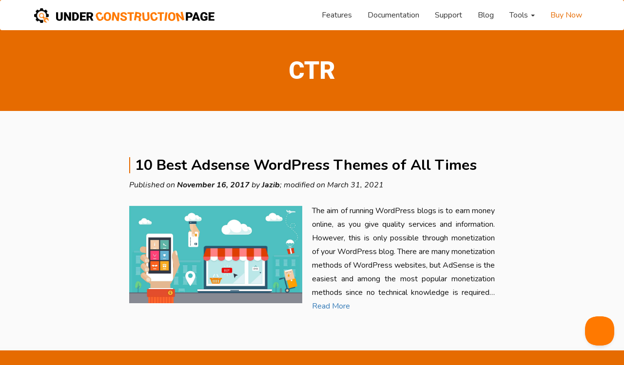

--- FILE ---
content_type: text/html; charset=UTF-8
request_url: https://underconstructionpage.com/tag/ctr/
body_size: 7365
content:
<!DOCTYPE html>
<html lang="en">
  <head>
    <meta charset="utf-8">
    <meta http-equiv="X-UA-Compatible" content="IE=edge">
    <meta name="viewport" content="width=device-width, initial-scale=1">
    <meta name="author" content="WebFactory Ltd">
    <meta name="referrer" content="always">
    <!-- HTML5 shim and Respond.js for IE8 support of HTML5 elements and media queries -->
    <!--[if lt IE 9]>
      <script src="https://oss.maxcdn.com/html5shiv/3.7.3/html5shiv.min.js"></script>
      <script src="https://oss.maxcdn.com/respond/1.4.2/respond.min.js"></script>
    <![endif]-->
  <meta name='robots' content='index, follow, max-image-preview:large, max-snippet:-1, max-video-preview:-1' />

	<!-- This site is optimized with the Yoast SEO plugin v20.7 - https://yoast.com/wordpress/plugins/seo/ -->
	<title>CTR Archives - UnderConstructionPage</title>
	<link rel="canonical" href="https://underconstructionpage.com/tag/ctr/" />
	<meta property="og:locale" content="en_US" />
	<meta property="og:type" content="article" />
	<meta property="og:title" content="CTR Archives - UnderConstructionPage" />
	<meta property="og:url" content="https://underconstructionpage.com/tag/ctr/" />
	<meta property="og:site_name" content="UnderConstructionPage" />
	<meta property="og:image" content="https://underconstructionpage.com/wp-content/uploads/2017/07/underconstruction-twitter.png" />
	<meta property="og:image:width" content="573" />
	<meta property="og:image:height" content="353" />
	<meta property="og:image:type" content="image/png" />
	<meta name="twitter:card" content="summary_large_image" />
	<meta name="twitter:site" content="@webfactoryltd" />
	<script type="application/ld+json" class="yoast-schema-graph">{"@context":"https://schema.org","@graph":[{"@type":"CollectionPage","@id":"https://underconstructionpage.com/tag/ctr/","url":"https://underconstructionpage.com/tag/ctr/","name":"CTR Archives - UnderConstructionPage","isPartOf":{"@id":"https://underconstructionpage.com/#website"},"primaryImageOfPage":{"@id":"https://underconstructionpage.com/tag/ctr/#primaryimage"},"image":{"@id":"https://underconstructionpage.com/tag/ctr/#primaryimage"},"thumbnailUrl":"https://underconstructionpage.com/wp-content/uploads/2017/11/wordpress-adsense-themes.jpg","breadcrumb":{"@id":"https://underconstructionpage.com/tag/ctr/#breadcrumb"},"inLanguage":"en-US"},{"@type":"ImageObject","inLanguage":"en-US","@id":"https://underconstructionpage.com/tag/ctr/#primaryimage","url":"https://underconstructionpage.com/wp-content/uploads/2017/11/wordpress-adsense-themes.jpg","contentUrl":"https://underconstructionpage.com/wp-content/uploads/2017/11/wordpress-adsense-themes.jpg","width":2000,"height":1126,"caption":"10 Best Adsense WordPress Themes of All Times"},{"@type":"BreadcrumbList","@id":"https://underconstructionpage.com/tag/ctr/#breadcrumb","itemListElement":[{"@type":"ListItem","position":1,"name":"Home","item":"https://underconstructionpage.com/"},{"@type":"ListItem","position":2,"name":"CTR"}]},{"@type":"WebSite","@id":"https://underconstructionpage.com/#website","url":"https://underconstructionpage.com/","name":"UnderConstructionPage","description":"Premium WordPress plugin","publisher":{"@id":"https://underconstructionpage.com/#organization"},"potentialAction":[{"@type":"SearchAction","target":{"@type":"EntryPoint","urlTemplate":"https://underconstructionpage.com/?s={search_term_string}"},"query-input":"required name=search_term_string"}],"inLanguage":"en-US"},{"@type":"Organization","@id":"https://underconstructionpage.com/#organization","name":"WebFactory Ltd","url":"https://underconstructionpage.com/","logo":{"@type":"ImageObject","inLanguage":"en-US","@id":"https://underconstructionpage.com/#/schema/logo/image/","url":"https://underconstructionpage.com/wp-content/uploads/2017/07/underconstruction-twitter.png","contentUrl":"https://underconstructionpage.com/wp-content/uploads/2017/07/underconstruction-twitter.png","width":573,"height":353,"caption":"WebFactory Ltd"},"image":{"@id":"https://underconstructionpage.com/#/schema/logo/image/"},"sameAs":["https://www.facebook.com/WebFactoryLtd/","https://twitter.com/webfactoryltd"]}]}</script>
	<!-- / Yoast SEO plugin. -->


<link rel='dns-prefetch' href='//use.fontawesome.com' />
<link rel='dns-prefetch' href='//fonts.googleapis.com' />
<link rel='dns-prefetch' href='//www.googletagmanager.com' />
<link rel='stylesheet' id='classic-theme-styles-css' href='https://underconstructionpage.com/wp-includes/css/classic-themes.min.css' type='text/css' media='all' />
<style id='global-styles-inline-css' type='text/css'>
body{--wp--preset--color--black: #000000;--wp--preset--color--cyan-bluish-gray: #abb8c3;--wp--preset--color--white: #ffffff;--wp--preset--color--pale-pink: #f78da7;--wp--preset--color--vivid-red: #cf2e2e;--wp--preset--color--luminous-vivid-orange: #ff6900;--wp--preset--color--luminous-vivid-amber: #fcb900;--wp--preset--color--light-green-cyan: #7bdcb5;--wp--preset--color--vivid-green-cyan: #00d084;--wp--preset--color--pale-cyan-blue: #8ed1fc;--wp--preset--color--vivid-cyan-blue: #0693e3;--wp--preset--color--vivid-purple: #9b51e0;--wp--preset--gradient--vivid-cyan-blue-to-vivid-purple: linear-gradient(135deg,rgba(6,147,227,1) 0%,rgb(155,81,224) 100%);--wp--preset--gradient--light-green-cyan-to-vivid-green-cyan: linear-gradient(135deg,rgb(122,220,180) 0%,rgb(0,208,130) 100%);--wp--preset--gradient--luminous-vivid-amber-to-luminous-vivid-orange: linear-gradient(135deg,rgba(252,185,0,1) 0%,rgba(255,105,0,1) 100%);--wp--preset--gradient--luminous-vivid-orange-to-vivid-red: linear-gradient(135deg,rgba(255,105,0,1) 0%,rgb(207,46,46) 100%);--wp--preset--gradient--very-light-gray-to-cyan-bluish-gray: linear-gradient(135deg,rgb(238,238,238) 0%,rgb(169,184,195) 100%);--wp--preset--gradient--cool-to-warm-spectrum: linear-gradient(135deg,rgb(74,234,220) 0%,rgb(151,120,209) 20%,rgb(207,42,186) 40%,rgb(238,44,130) 60%,rgb(251,105,98) 80%,rgb(254,248,76) 100%);--wp--preset--gradient--blush-light-purple: linear-gradient(135deg,rgb(255,206,236) 0%,rgb(152,150,240) 100%);--wp--preset--gradient--blush-bordeaux: linear-gradient(135deg,rgb(254,205,165) 0%,rgb(254,45,45) 50%,rgb(107,0,62) 100%);--wp--preset--gradient--luminous-dusk: linear-gradient(135deg,rgb(255,203,112) 0%,rgb(199,81,192) 50%,rgb(65,88,208) 100%);--wp--preset--gradient--pale-ocean: linear-gradient(135deg,rgb(255,245,203) 0%,rgb(182,227,212) 50%,rgb(51,167,181) 100%);--wp--preset--gradient--electric-grass: linear-gradient(135deg,rgb(202,248,128) 0%,rgb(113,206,126) 100%);--wp--preset--gradient--midnight: linear-gradient(135deg,rgb(2,3,129) 0%,rgb(40,116,252) 100%);--wp--preset--duotone--dark-grayscale: url('#wp-duotone-dark-grayscale');--wp--preset--duotone--grayscale: url('#wp-duotone-grayscale');--wp--preset--duotone--purple-yellow: url('#wp-duotone-purple-yellow');--wp--preset--duotone--blue-red: url('#wp-duotone-blue-red');--wp--preset--duotone--midnight: url('#wp-duotone-midnight');--wp--preset--duotone--magenta-yellow: url('#wp-duotone-magenta-yellow');--wp--preset--duotone--purple-green: url('#wp-duotone-purple-green');--wp--preset--duotone--blue-orange: url('#wp-duotone-blue-orange');--wp--preset--font-size--small: 13px;--wp--preset--font-size--medium: 20px;--wp--preset--font-size--large: 36px;--wp--preset--font-size--x-large: 42px;--wp--preset--spacing--20: 0.44rem;--wp--preset--spacing--30: 0.67rem;--wp--preset--spacing--40: 1rem;--wp--preset--spacing--50: 1.5rem;--wp--preset--spacing--60: 2.25rem;--wp--preset--spacing--70: 3.38rem;--wp--preset--spacing--80: 5.06rem;--wp--preset--shadow--natural: 6px 6px 9px rgba(0, 0, 0, 0.2);--wp--preset--shadow--deep: 12px 12px 50px rgba(0, 0, 0, 0.4);--wp--preset--shadow--sharp: 6px 6px 0px rgba(0, 0, 0, 0.2);--wp--preset--shadow--outlined: 6px 6px 0px -3px rgba(255, 255, 255, 1), 6px 6px rgba(0, 0, 0, 1);--wp--preset--shadow--crisp: 6px 6px 0px rgba(0, 0, 0, 1);}:where(.is-layout-flex){gap: 0.5em;}body .is-layout-flow > .alignleft{float: left;margin-inline-start: 0;margin-inline-end: 2em;}body .is-layout-flow > .alignright{float: right;margin-inline-start: 2em;margin-inline-end: 0;}body .is-layout-flow > .aligncenter{margin-left: auto !important;margin-right: auto !important;}body .is-layout-constrained > .alignleft{float: left;margin-inline-start: 0;margin-inline-end: 2em;}body .is-layout-constrained > .alignright{float: right;margin-inline-start: 2em;margin-inline-end: 0;}body .is-layout-constrained > .aligncenter{margin-left: auto !important;margin-right: auto !important;}body .is-layout-constrained > :where(:not(.alignleft):not(.alignright):not(.alignfull)){max-width: var(--wp--style--global--content-size);margin-left: auto !important;margin-right: auto !important;}body .is-layout-constrained > .alignwide{max-width: var(--wp--style--global--wide-size);}body .is-layout-flex{display: flex;}body .is-layout-flex{flex-wrap: wrap;align-items: center;}body .is-layout-flex > *{margin: 0;}:where(.wp-block-columns.is-layout-flex){gap: 2em;}.has-black-color{color: var(--wp--preset--color--black) !important;}.has-cyan-bluish-gray-color{color: var(--wp--preset--color--cyan-bluish-gray) !important;}.has-white-color{color: var(--wp--preset--color--white) !important;}.has-pale-pink-color{color: var(--wp--preset--color--pale-pink) !important;}.has-vivid-red-color{color: var(--wp--preset--color--vivid-red) !important;}.has-luminous-vivid-orange-color{color: var(--wp--preset--color--luminous-vivid-orange) !important;}.has-luminous-vivid-amber-color{color: var(--wp--preset--color--luminous-vivid-amber) !important;}.has-light-green-cyan-color{color: var(--wp--preset--color--light-green-cyan) !important;}.has-vivid-green-cyan-color{color: var(--wp--preset--color--vivid-green-cyan) !important;}.has-pale-cyan-blue-color{color: var(--wp--preset--color--pale-cyan-blue) !important;}.has-vivid-cyan-blue-color{color: var(--wp--preset--color--vivid-cyan-blue) !important;}.has-vivid-purple-color{color: var(--wp--preset--color--vivid-purple) !important;}.has-black-background-color{background-color: var(--wp--preset--color--black) !important;}.has-cyan-bluish-gray-background-color{background-color: var(--wp--preset--color--cyan-bluish-gray) !important;}.has-white-background-color{background-color: var(--wp--preset--color--white) !important;}.has-pale-pink-background-color{background-color: var(--wp--preset--color--pale-pink) !important;}.has-vivid-red-background-color{background-color: var(--wp--preset--color--vivid-red) !important;}.has-luminous-vivid-orange-background-color{background-color: var(--wp--preset--color--luminous-vivid-orange) !important;}.has-luminous-vivid-amber-background-color{background-color: var(--wp--preset--color--luminous-vivid-amber) !important;}.has-light-green-cyan-background-color{background-color: var(--wp--preset--color--light-green-cyan) !important;}.has-vivid-green-cyan-background-color{background-color: var(--wp--preset--color--vivid-green-cyan) !important;}.has-pale-cyan-blue-background-color{background-color: var(--wp--preset--color--pale-cyan-blue) !important;}.has-vivid-cyan-blue-background-color{background-color: var(--wp--preset--color--vivid-cyan-blue) !important;}.has-vivid-purple-background-color{background-color: var(--wp--preset--color--vivid-purple) !important;}.has-black-border-color{border-color: var(--wp--preset--color--black) !important;}.has-cyan-bluish-gray-border-color{border-color: var(--wp--preset--color--cyan-bluish-gray) !important;}.has-white-border-color{border-color: var(--wp--preset--color--white) !important;}.has-pale-pink-border-color{border-color: var(--wp--preset--color--pale-pink) !important;}.has-vivid-red-border-color{border-color: var(--wp--preset--color--vivid-red) !important;}.has-luminous-vivid-orange-border-color{border-color: var(--wp--preset--color--luminous-vivid-orange) !important;}.has-luminous-vivid-amber-border-color{border-color: var(--wp--preset--color--luminous-vivid-amber) !important;}.has-light-green-cyan-border-color{border-color: var(--wp--preset--color--light-green-cyan) !important;}.has-vivid-green-cyan-border-color{border-color: var(--wp--preset--color--vivid-green-cyan) !important;}.has-pale-cyan-blue-border-color{border-color: var(--wp--preset--color--pale-cyan-blue) !important;}.has-vivid-cyan-blue-border-color{border-color: var(--wp--preset--color--vivid-cyan-blue) !important;}.has-vivid-purple-border-color{border-color: var(--wp--preset--color--vivid-purple) !important;}.has-vivid-cyan-blue-to-vivid-purple-gradient-background{background: var(--wp--preset--gradient--vivid-cyan-blue-to-vivid-purple) !important;}.has-light-green-cyan-to-vivid-green-cyan-gradient-background{background: var(--wp--preset--gradient--light-green-cyan-to-vivid-green-cyan) !important;}.has-luminous-vivid-amber-to-luminous-vivid-orange-gradient-background{background: var(--wp--preset--gradient--luminous-vivid-amber-to-luminous-vivid-orange) !important;}.has-luminous-vivid-orange-to-vivid-red-gradient-background{background: var(--wp--preset--gradient--luminous-vivid-orange-to-vivid-red) !important;}.has-very-light-gray-to-cyan-bluish-gray-gradient-background{background: var(--wp--preset--gradient--very-light-gray-to-cyan-bluish-gray) !important;}.has-cool-to-warm-spectrum-gradient-background{background: var(--wp--preset--gradient--cool-to-warm-spectrum) !important;}.has-blush-light-purple-gradient-background{background: var(--wp--preset--gradient--blush-light-purple) !important;}.has-blush-bordeaux-gradient-background{background: var(--wp--preset--gradient--blush-bordeaux) !important;}.has-luminous-dusk-gradient-background{background: var(--wp--preset--gradient--luminous-dusk) !important;}.has-pale-ocean-gradient-background{background: var(--wp--preset--gradient--pale-ocean) !important;}.has-electric-grass-gradient-background{background: var(--wp--preset--gradient--electric-grass) !important;}.has-midnight-gradient-background{background: var(--wp--preset--gradient--midnight) !important;}.has-small-font-size{font-size: var(--wp--preset--font-size--small) !important;}.has-medium-font-size{font-size: var(--wp--preset--font-size--medium) !important;}.has-large-font-size{font-size: var(--wp--preset--font-size--large) !important;}.has-x-large-font-size{font-size: var(--wp--preset--font-size--x-large) !important;}
.wp-block-navigation a:where(:not(.wp-element-button)){color: inherit;}
:where(.wp-block-columns.is-layout-flex){gap: 2em;}
.wp-block-pullquote{font-size: 1.5em;line-height: 1.6;}
</style>
<link rel='stylesheet' id='bootstrap-css' href='https://underconstructionpage.com/wp-content/themes/ucp/css/bootstrap.min.css' type='text/css' media='all' />
<link rel='stylesheet' id='ie10-css' href='https://underconstructionpage.com/wp-content/themes/ucp/css/ie10-viewport-bug-workaround.css' type='text/css' media='all' />
<link rel='stylesheet' id='main-css' href='https://underconstructionpage.com/wp-content/themes/ucp/css/main.css?ver=1.4' type='text/css' media='all' />
<link   crossorigin="anonymous" rel='stylesheet' id='google-fonts-css' href='https://fonts.googleapis.com/css?family=Roboto%3A900%7CNunito%3A200%2C200i%2C300%2C300i%2C400%2C400i%2C600%2C600i%2C700%2C700i%2C800%2C800i%2C900%2C900i&#038;subset=latin' type='text/css' media='all' />
<link rel='stylesheet' id='slb_core-css' href='https://underconstructionpage.com/wp-content/plugins/simple-lightbox/client/css/app.css' type='text/css' media='all' />
<script type='text/javascript' src='https://use.fontawesome.com/5266ac41a8.js' id='fontawesome-js'></script>
<script type='text/javascript' id='jquery-core-js-extra'>
/* <![CDATA[ */
var ucp = {"ajaxurl":"https:\/\/underconstructionpage.com\/wp-admin\/admin-ajax.php","test_site_nonce":"135633845c","test_site_screenshot_nonce":"af83248aae"};
/* ]]> */
</script>
<script type='text/javascript' src='https://underconstructionpage.com/wp-includes/js/jquery/jquery.min.js' id='jquery-core-js'></script>
<meta name="generator" content="Site Kit by Google 1.170.0" /><!-- There is no amphtml version available for this URL. --><link rel="icon" href="https://underconstructionpage.com/wp-content/uploads/2021/11/favicon.ico" sizes="32x32" />
<link rel="icon" href="https://underconstructionpage.com/wp-content/uploads/2021/11/favicon.ico" sizes="192x192" />
<link rel="apple-touch-icon" href="https://underconstructionpage.com/wp-content/uploads/2021/11/favicon.ico" />
<meta name="msapplication-TileImage" content="https://underconstructionpage.com/wp-content/uploads/2021/11/favicon.ico" />
		<style type="text/css" id="wp-custom-css">
			/* Adding some spacing between related articles at the end of blog posts */
.relatedthumb {
	padding-left:5px;
	padding-right:5px;
}		</style>
		  </head>

  
  <body class="archive tag tag-ctr tag-42">
    <nav class="navbar navbar-inverse">
      <div class="container">
        <div class="navbar-header">
          <button type="button" class="navbar-toggle collapsed" data-toggle="collapse" data-target="#navbar" aria-expanded="false" aria-controls="navbar">
            <span class="sr-only">Toggle navigation</span>
            <span class="icon-bar"></span>
            <span class="icon-bar"></span>
            <span class="icon-bar"></span>
          </button>
          <a class="navbar-brand" href="/"><img class="rotate white" alt="UnderConstructionPage - grab yours for FREE" src="https://underconstructionpage.com/wp-content/themes/ucp/img/under-construction-page-logo-white.png"><img class="rotate color" alt="UnderConstructionPage - grab yours for FREE" src="https://underconstructionpage.com/wp-content/themes/ucp/img/ucp-icon.png"> <img class="logo-text color hidden-xs" alt="UnderConstructionPage - grab yours for FREE" src="https://underconstructionpage.com/wp-content/themes/ucp/img/ucp-logo.png"><img class="hidden-xs logo-text white" alt="UnderConstructionPage - grab yours for FREE" src="https://underconstructionpage.com/wp-content/themes/ucp/img/ucp-logo-white.png"></a>
        </div>
        <div id="navbar" class="navbar-collapse collapse">
<ul id="menu-inner-pages" class="nav navbar-nav navbar-right"><li  id="menu-item-48" class="menu-item menu-item-type-custom menu-item-object-custom nav-item menu-item-48"><a title="Features" href="/#features" class="nav-link">Features</a></li>
<li  id="menu-item-1147" class="menu-item menu-item-type-post_type menu-item-object-page nav-item menu-item-1147"><a title="Documentation" href="https://underconstructionpage.com/documentation/" class="nav-link">Documentation</a></li>
<li  id="menu-item-992" class="menu-item menu-item-type-post_type menu-item-object-page nav-item menu-item-992"><a title="Support" href="https://underconstructionpage.com/support/" class="nav-link">Support</a></li>
<li  id="menu-item-42" class="menu-item menu-item-type-taxonomy menu-item-object-category nav-item menu-item-42"><a title="Blog" href="https://underconstructionpage.com/blog/" class="nav-link">Blog</a></li>
<li  id="menu-item-589" class="menu-item menu-item-type-custom menu-item-object-custom menu-item-has-children nav-item menu-item-589 dropdown"><a title="Tools" href="#" data-toggle="dropdown" class="nav-link" aria-haspopup="true">Tools <span class="caret"></span></a>
<ul role="menu" class=" dropdown-menu" >
	<li  id="menu-item-590" class="menu-item menu-item-type-post_type menu-item-object-page nav-item menu-item-590"><a title="Is my Site Under Construction?" href="https://underconstructionpage.com/under-construction-tester/" class="nav-link">Is my Site Under Construction?</a></li>
	<li  id="menu-item-591" class="menu-item menu-item-type-post_type menu-item-object-post nav-item menu-item-591"><a title="Maintenance Services Comparison" href="https://underconstructionpage.com/wordpress-maintenance-services/" class="nav-link">Maintenance Services Comparison</a></li>
	<li  id="menu-item-2288" class="menu-item menu-item-type-post_type menu-item-object-post nav-item menu-item-2288"><a title="GeoIP Services Comparison" href="https://underconstructionpage.com/free-paid-geoip-services/" class="nav-link">GeoIP Services Comparison</a></li>
	<li  id="menu-item-2839" class="menu-item menu-item-type-post_type menu-item-object-post nav-item menu-item-2839"><a title="100+ VPN Services Comparison" href="https://underconstructionpage.com/100-best-vpn-services-roundup-comparison/" class="nav-link">100+ VPN Services Comparison</a></li>
</ul>
</li>
<li  id="menu-item-914" class="buy menu-item menu-item-type-custom menu-item-object-custom nav-item menu-item-914"><a title="Buy Now" href="/#pricing" class="nav-link">Buy Now</a></li>
</ul>
        </div>
      </div>
      
    </nav><div class="jumbotron">      <div class="container text-center">
        <h1>CTR</h1>      </div>
    </div>

	<div class="section">
	<div class="container">
		<div class="row">
			<div class="col-md-offset-2 col-md-8 entry-content">
      <article itemscope itemtype="http://schema.org/Article" id="post-319" class="post-319 post type-post status-publish format-standard has-post-thumbnail category-blog tag-adsense tag-adsense-themes tag-ctr tag-themes"><a itemprop="mainEntityOfPage" href="https://underconstructionpage.com/best-adsense-wordpress-themes/" title="Read 10 Best Adsense WordPress Themes of All Times"><h2 class="entry-title" itemprop="headline">10 Best Adsense WordPress Themes of All Times</h2></a><span itemprop="publisher" itemscope itemtype="http://schema.org/Organization"><meta itemprop="name" content="Web Factory Ltd">
  <meta content="https://www.webfactoryltd.com/" itemprop="url"><span itemprop="logo" itemscope itemtype="https://schema.org/ImageObject" url="https://www.webfactoryltd.com/images/webfactory-logo.png">
      <meta content="https://www.webfactoryltd.com/images/webfactory-logo.png" itemprop="url"></span></span><meta itemprop="image" content="https://underconstructionpage.com/wp-content/uploads/2017/11/wordpress-adsense-themes.jpg"><p class="meta-info">Published on <b itemprop="datePublished" content="2017-11-16T11:21:41+01:00">November 16, 2017</b> by <b itemprop="author">Jazib</b>; modified on <span itemprop="dateModified" content="2021-03-31T11:28:59+02:00">March 31, 2021</span></p><div class="featured-image"><a href="https://underconstructionpage.com/best-adsense-wordpress-themes/" title="Read 10 Best Adsense WordPress Themes of All Times"><img src="https://underconstructionpage.com/wp-content/uploads/2017/11/wordpress-adsense-themes.jpg" alt="Read 10 Best Adsense WordPress Themes of All Times" /></a></div><div class="featured-image-excerpt"><p>The aim of running WordPress blogs is to earn money online, as you give quality services and information. However, this is only possible through monetization of your WordPress blog. There are many monetization methods of WordPress websites, but AdSense is the easiest and among the most popular monetization methods since no technical knowledge is required&#8230; <a href="https://underconstructionpage.com/best-adsense-wordpress-themes/" class="readmore">Read More</a></p>
</div></article>			</div>

		</div>
	</div>
	</div>

	<div class="section dark">
		<div class="container">
			<div class="row">
				<div class="col-md-4 col-md-offset-2">
</div><div class="col-md-4 text-right">				</div>
			</div>
		</div>
	</div>

    <div class="container">
      <footer>

      <div class="row">
      <div class="widget_text col-sm-3 col-md-3 sidebar-widget"><h3 class="widget-title">Product Details</h3><div class="textwidget custom-html-widget"><ul class="list-unstyled">
              <li><a href="/templates/">Templates</a></li>
              <li><a href="/features/">Features list</a></li>
	<li><a href="/features-comparison/">Features comparison</a></li>
	<li><a href="https://wordpress.org/support/plugin/under-construction-page/reviews/">Reviews</a></li>
	<li><a href="/changelog/">Changelog</a></li>
	<li><a href="/roadmap/">Roadmap</a></li>
            </ul></div></div><div class="widget_text col-sm-3 col-md-3 sidebar-widget"><h3 class="widget-title">Support</h3><div class="textwidget custom-html-widget"> <ul class="list-unstyled">
              <li><a href="/documentation/" >Documentation</a></li>
              <li><a href="/documentation-free/">Documentation - free version </a></li>
	 	 <li><a href="https://wordpress.org/support/plugin/under-construction-page/">Support - free version</a></li>
              <li><a href="/support/">Support</a></li>
	 <li><a href="/gdpr/">GDPR</a></li>

            </ul></div></div><div class="widget_text col-sm-3 col-md-3 sidebar-widget"><h3 class="widget-title">Work With Us</h3><div class="textwidget custom-html-widget"><ul class="list-unstyled">
		              <li><a href="/affiliates/">Affiliates</a></li>
              	                            <li><a href="/wordpress-maintenance-services/">WordPress Maintenance Services</a></li>
	<li><a href="/free-paid-geoip-services/">GeoIP Services Comparison</a></li>
	<li><a href="/100-best-vpn-services-roundup-comparison/">100+ VPN Services Comparison</a></li>
	<li><a href="/best-site-screenshot-api-services/">Best Site Screenshot API Services</a></li>
	<li><a href="/blog/">Blog</a></li>
            </ul></div></div><div class="widget_text col-sm-3 col-md-3 sidebar-widget"><div class="textwidget custom-html-widget"><img title="All purchases are 100% secured by PayPal" style="max-width: 100%;" src="/wp-content/uploads/2018/03/paypal-verified21.png"></div></div>      </div>
        <p class="text-center">&copy; 2016 - 2026 <a class="skip-external-link" href="http://www.webfactoryltd.com/" target="_blank">Web Factory Ltd</a>. Made with <i title="Love" class="fa fa-heart" aria-hidden="true"></i> and <i class="fa fa-wordpress" aria-hidden="true" title="WordPress"></i>.</br>The WordPress® trademark is the intellectual property of the WordPress Foundation. Uses of the WordPress® name in this website are for identification purposes only and do not imply an endorsement by WordPress Foundation. WebFactory Ltd is not endorsed or owned by, or affiliated with, the WordPress Foundation.</p>
      </footer>
    </div>

    <style>
        #wf_cookie_notice_wrapper {
            display: none;
            position: fixed;
            height: auto;
            z-index: 100000;
            left: 10px;
            text-align: center;
            bottom: 20px;
            color: rgb(74, 74, 74);
            background-color: rgba(243, 245, 249, 0.96);
            padding: 15px 20px 15px 10px;
            width: 290px;
            max-width: 100%;
            font-size: 12px;
            line-height: 20px;
            border-radius: 4px;
            border: thin solid #1111114d;
        }

        #wf_cookie_notice_dismiss {
            position: absolute;
            top: 5px;
            font-size: 15px;
            right: 5px;
            text-decoration: none;
            padding: 20px;
            margin: -20px;
        }

        #wf_cookie_notice_dismiss:hover {
            zoom: 120%;
        }

        @media (max-width: 480px) {
            #wf_cookie_notice_wrapper {
                width: calc(100% - 30px);
                left: 0;
                margin: 15px;
                bottom: 0;
            }
        }
    </style>

    <script>
        document.addEventListener('DOMContentLoaded', (event) => {
            if (localStorage.getItem("wfcookienotice") === null) {
                setTimeout(function() {
                    document.getElementById('wf_cookie_notice_wrapper').style.display = 'block';
                }, 3000);
            }
            document.getElementById('wf_cookie_notice_dismiss').onclick = function() {
                localStorage.setItem('wfcookienotice', 'accepted');
                document.getElementById('wf_cookie_notice_wrapper').style.display = 'none';
                return false;
            };
        });
    </script>

            <!--- Tooltip player -->
        <style>
            #slContainer .sl-views-wrapper .sl-frame-component .sl-item-background-shade {
                background-color: #000000cf;
            }
        </style>

        <script type='text/javascript'>
            window.Tooltip || function(t, e) {
                var o = {
                    url: "https://cdn.tooltip.io/static/player.js",
                    key: "abe648c8-ae8c-48d6-94d0-583a7abd1b01",
                    async: true
                };

                window.Tooltip = {
                    cs: [],
                    _apiKey: o.key
                };
                for (
                    var r = ["identify", "goal", "updateUserData", "start", "stop", "refresh", "show", "hide", "on"],
                        i = {}, n = 0; n < r.length; n++) {
                    var a = r[n];
                    i[a] = function(t) {
                        return function() {
                            var e = Array.prototype.slice.call(arguments);
                            window.Tooltip.cs.push({
                                method: t,
                                args: e
                            })
                        }
                    }(a)
                }
                window.Tooltip.API = i;
                var n = t.createElement(e),
                    s = t.getElementsByTagName(e)[0];
                n.type = "text/javascript", n.async = o.async, s.parentNode.insertBefore(n, s), n.src = o.url
            }(document, "script");
        </script>
        <!--- Tooltip player -->
        <div id="wf_cookie_notice_wrapper">
        Like every other site, this one uses cookies too. Read the <a href="https://underconstructionpage.com/gdpr/" target="_blank" class="wf-cookie-notice-more">fine print</a> to learn more. By continuing to browse, you agree to our use of cookies.<a id="wf_cookie_notice_dismiss" href="#">X</a>
    </div>
<script type='text/javascript' src='https://underconstructionpage.com/wp-content/themes/ucp/js/bootstrap.min.js' id='bootstrap-js'></script>
<script type='text/javascript' src='https://underconstructionpage.com/wp-content/themes/ucp/js/jquery.scrolldepth.min.js' id='scrolldepth-js'></script>
<script type='text/javascript' src='https://underconstructionpage.com/wp-content/themes/ucp/js/page.js?ver=1.4' id='custom-js'></script>
<script type='text/javascript' id='wpel-front-js-extra'>
/* <![CDATA[ */
var wp_external_links = {"background":"#FFFFFF","title":"You are leaving the website","title_color":"#FFF","title_background":"#999","title_size":"18","text":"This link leads outside the https:\/\/underconstructionpage.com\/ website and we are not responsible for that content. If you still want to visit this link, click here:","text_color":"#444","text_size":"12","popup_width":"400","popup_height":"200","overlay":"1","overlay_color":"#000","button_background":"#888","button_color":"#FFF","button_text":"Stay on website","button_size":"14","continue_button":"","continue_button_text":"Continue"};
/* ]]> */
</script>
<script type='text/javascript' src='https://underconstructionpage.com/wp-content/plugins/wp-external-links/public/js/wpel-front.js' id='wpel-front-js'></script>
<script type="text/javascript" id="slb_context">/* <![CDATA[ */if ( !!window.jQuery ) {(function($){$(document).ready(function(){if ( !!window.SLB ) { {$.extend(SLB, {"context":["public","user_guest"]});} }})})(jQuery);}/* ]]> */</script>
<script type="text/javascript">!function(e,t,n){function a(){var e=t.getElementsByTagName("script")[0],n=t.createElement("script");n.type="text/javascript",n.async=!0,n.src="https://beacon-v2.helpscout.net",e.parentNode.insertBefore(n,e)}if(e.Beacon=n=function(t,n,a){e.Beacon.readyQueue.push({method:t,options:n,data:a})},n.readyQueue=[],"complete"===t.readyState)return a();e.attachEvent?e.attachEvent("onload",a):e.addEventListener("load",a,!1)}(window,document,window.Beacon||function(){});</script>
<script type="text/javascript">window.Beacon('init', '95d3d388-b0b0-4366-b6b9-fe8227fc3427')</script>
<!--- Tooltip player -->
<style>#slContainer .sl-views-wrapper .sl-frame-component .sl-item-background-shade { background-color: #000000cf; }</style>
<script type='text/javascript'>
window.Tooltip||function(t,e){var o={
url:"https://cdn.tooltip.io/static/player.js",
key:"045b2b9c-2bbc-46c1-97a5-ab6b052708d1",
async:true
};

window.Tooltip={cs:[],_apiKey:o.key};for(
var r=["identify","goal","updateUserData","start","stop","refresh","show","hide","on"],
i={},n=0;n<r.length;n++){var a=r[n];i[a]=function(t){return function(){var e=Array.prototype.slice.call(arguments);
window.Tooltip.cs.push({method:t,args:e})}}(a)}window.Tooltip.API=i;var n=t.createElement(e),s=t.getElementsByTagName(e)[0];
n.type="text/javascript",n.async=o.async,s.parentNode.insertBefore(n,s),n.src=o.url}(document,"script");
</script>
<!--- Tooltip player -->
  </body>
</html>

<!-- Page supported by LiteSpeed Cache 7.0.1 on 2026-01-19 17:52:34 -->